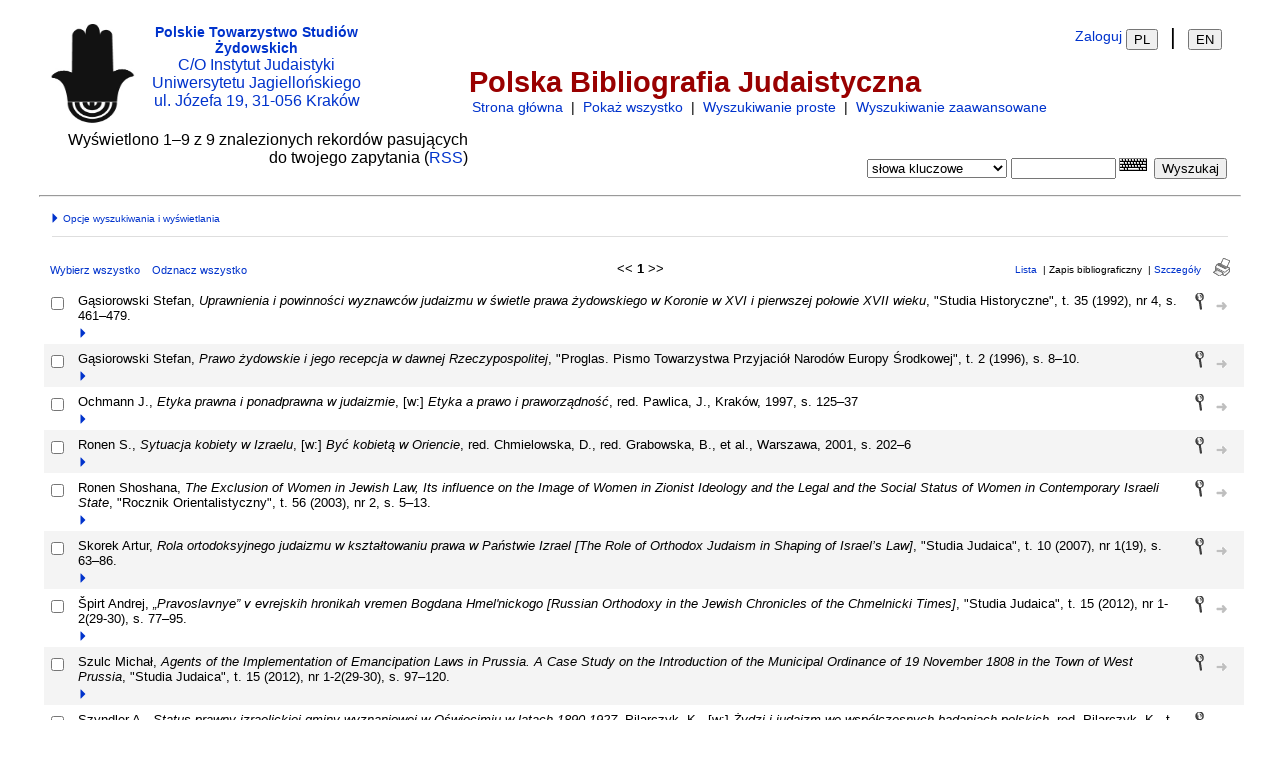

--- FILE ---
content_type: text/html; charset=UTF-8
request_url: http://bibliography.jewishstudies.pl/show.php?keywords=prawo
body_size: 11150
content:
<!DOCTYPE HTML PUBLIC "-//W3C//DTD HTML 4.01 Transitional//EN"
		"http://www.w3.org/TR/html4/loose.dtd">
<html>
<head profile="http://a9.com/-/spec/opensearch/1.1/">
	<link rel="icon" type="image/png" href="img/PTSZ_favicon.png">
	<title>Polska Bibliografia Judaistyczna -- Wyniki wyszukiwania</title>
	<meta name="date" content="21-Jan-26">
	<meta name="robots" content="index,follow">
	<meta name="description" lang="en" content="Wyniki z Polska Bibliografia Judaistyczna">
	<meta name="keywords" lang="en" content="science academic literature scientific references publication search citation web bibliography database mysql php refbase">
	<meta http-equiv="content-language" content="pl">
	<meta http-equiv="content-type" content="text/html; charset=UTF-8">
	<meta http-equiv="Content-Style-Type" content="text/css">
	<link rel="stylesheet" href="css/style_keyboard.css" type="text/css" title="CSS Definition">
	<link rel="stylesheet" href="css/bootstrap_custom.css">
	<link rel="stylesheet" href="css/bootstrap-multiselect.css" type="text/css">
	<link rel="stylesheet" href="css/style_edPopover.css">
	<link rel="alternate" type="application/rss+xml" href="http://bibliography.jewishstudies.pl/rss.php?where=keywords%20RLIKE%20%22prawo%22%20AND%20approved%20RLIKE%20%22yes%22" title="records where Wy&#347;wietl rekordy, dla kt&oacute;rych pole: s&#322;owa kluczowe zawiera 'prawo' i approved zawiera 'yes'">
	<link rel="unapi-server" type="application/xml" title="unAPI" href="http://bibliography.jewishstudies.pl/unapi.php">
	<link rel="search" type="application/opensearchdescription+xml" title="Polska Bibliografia Judaistyczna" href="http://bibliography.jewishstudies.pl/opensearch.php?operation=explain">
	<script language="JavaScript" type="text/javascript" src="javascript/jquery/jquery.min.js"></script>
	<script language="JavaScript" type="text/javascript" src="javascript/bootstrap/bootstrap.min.js"></script>
	<script language="JavaScript" type="text/javascript" src="javascript/edPopover.js"></script>
	<script language="JavaScript" type="text/javascript" src="javascript/bootstrap/bootstrap-multiselect.js"></script>
	<script language="JavaScript" type="text/javascript" src="javascript/typeahead/typeahead.bundle.min.js"></script>
	<script language="JavaScript" type="text/javascript" src="javascript/keyboard.js"></script>
	<script language="JavaScript" type="text/javascript" src="javascript/common.js"></script>	<link rel="stylesheet" href="css/style.css" type="text/css" title="CSS Definition">

</head>
<body>
<table class="pageheader" align="center" border="0" cellpadding="0" cellspacing="10" width="95%" summary="This holds the title logo and info">
<tr>
	<td valign="middle" width="35%">
		<a href="http://www.jewishstudies.pl/pl">
			<img style="float:left" src="img/PTSZ_logo.png" border="0" alt="PTS&#379; Home" title="Polskie Towarzystwo Studi&oacute;w &#379;ydowskich" width="85" height="100">
	<span style="float:left;vertical-align: top;width:60%;text-align:center;"><b style="font-size: 14px;">Polskie Towarzystwo Studi&oacute;w &#379;ydowskich</b><br/>C/O Instytut Judaistyki<br>Uniwersytetu Jagiello&#324;skiego<br>ul. J&oacute;zefa 19, 31-056 Krak&oacute;w</span>		</a>
	</td>
	<td colspan="2">
		<table width="100%">
			<tr>
				<td align="right" valign="top">
					<table id="loginInfo">
						<tr>
							<td id="loginStatus"></td><td id="loginName"></td><td id="loginLinks"><a href="user_login.php?referer=%2Fshow.php%3Fkeywords%3Dprawo" accesskey="9" title="zaloguj si&#281; do bazy [ctrl-9]">Zaloguj</a></td>
							<td class="small" valign="top" align="right">
						 		<div id="languageSelection" valign="top">
						 			<form action="" method="POST" name="langSelection">
										<input type="submit" name="submitLang" value="PL" title="Wybierz język">
										&nbsp;|&nbsp;
										<input type="submit" name="submitLang" value="EN" title="Select language">
									</form>
								</div>
							</td>
						</tr>
					</table>
				</td>
			</tr>
			<tr>
				<td align="left" colspan="2">
					<h2>Polska Bibliografia Judaistyczna</h2>
					<table class="smallup">
						<tr>
						<td><a href="index.php" accesskey="0" title="wr&oacute;&#263; na stron&#281; g&#322;&oacute;wn&#261; [ctrl-0]">Strona g&#322;&oacute;wna</a></td><td>&nbsp;|&nbsp;</td>
						<td><a href="show.php?records=all&amp;approved=yes" accesskey="1" title="poka&#380; wszystkie rekordy w bazie danych [ctrl-1]">Poka&#380; wszystko</a></td><td>&nbsp;|&nbsp;</td>
						<td><a href="simple_search.php" title="wyszukiwanie w g&#322;&oacute;wnych polach bazy danych">Wyszukiwanie proste</a></td><td>&nbsp;|&nbsp;</td>
						<td><a href="advanced_search.php" title="wyszukiwanie we wszystkich polach bazy danych">Wyszukiwanie zaawansowane</a></td>					
					</tr>
					</table>
				</td>
			</tr>
		</table>
	</td>
</tr>
<tr>
	<td colspan="2" align="right" class="smallup">Wy&#347;wietlono 1&#8211;9 z 9 znalezionych rekord&oacute;w pasuj&#261;cych do twojego zapytania (<a href="rss.php?where=keywords%20RLIKE%20%22prawo%22%20AND%20approved%20RLIKE%20%22yes%22" title="&#347;led&#378; nowo dodane rekordy pasuj&#261;ce do bie&#380;&#261;cego zapytania poprzez subskrypcj&#281; wiadomo&#347;ci RSS">RSS</a>)</td>
	<td align="right">
		<div id="queryrefs">
			<form action="search.php" method="POST" name="quickSearch" autocomplete="off">
				<fieldset>
					<legend>Szybkie wyszukiwanie:</legend>
					<input type="hidden" name="formType" value="quickSearch">
					<input type="hidden" name="originalDisplayType" value="Cite">
					<input type="hidden" name="sqlQuery" value="">
					<input type="hidden" name="showQuery" value="0">
					<input type="hidden" name="showLinks" value="1">
					<input type="hidden" name="showRows" value="15">
					<input type="hidden" name="client" value="">
					<input type="hidden" name="citeStyle" value="POL">
					<input type="hidden" name="citeOrder" value="">
					<div id="queryField">
						<label for="quickSearchSelector">Pole:</label>
						<select id="quickSearchSelector" name="quickSearchSelector" title="wybierz pole, kt&oacute;re chcesz przeszuka&#263;">
							<option value="main_fields">podstawowe kryteria</option>
							<option value="author">autor</option>
							<option value="title">tytu&#322;</option>
							<option value="publication">publikacja</option>
							<option value="keywords" selected>s&#322;owa kluczowe</option>
							<option value="abstract">streszczenie</option>						</select>
						<label for="quickSearchName">zawiera:</label>
						<input type="text" class="keyboardInput typeahead" id="quickSearchName" name="quickSearchName" size="11" accesskey="f" title="wpisz tutaj wyszukiwan&#261; fraz&#281; [ctrl-f]">
					</div>
					<div id="querySubmit">
						<input type="submit" value="Wyszukaj" title="przeszukaj baz&#281; danych">
					</div>
				</fieldset>
			</form>
		</div>
	</td>
</tr>
</table>
<hr class="pageheader" align="center" width="95%">
<div class="resultsheader">
<div class="showhide">
	<a id="toggleResultsOptions" class="togglemoredetails" data-toggle="collapse" href="#resultoptions" aria-controls="#resultoptions"  accesskey="," title="prze&#322;&#261;cz widok [ctrl-,]">
		<span id="resultsHeaderToggleimg" class="togglemoredetailsimg glyphicon glyphicon-triangle-right" hidden=true></span>
		Opcje wyszukiwania i wy&#347;wietlania	</a>
</div>
<div id="resultoptions" class="moreoptions collapse  aria-expanded=false">
	<div id="showgroup">
	</div>
	<div id="refineresults">
		<form action="search.php" method="POST" name="refineSearch">
			<fieldset>
				<legend>Szukaj w wynikach:</legend>
				<input type="hidden" name="formType" value="refineSearch">
				<input type="hidden" name="submit" value="Wyszukaj">
				<input type="hidden" name="originalDisplayType" value="Cite">
				<input type="hidden" name="sqlQuery" value="%28SELECT%20author%2C%20title%2C%20orig_title%2C%20type%2C%20year%2C%20publication_author%2C%20publication%2C%20publication_editor%2C%20abbrev_journal%2C%20volume_numeric%2C%20volume%2C%20issue%2C%20pages%2C%20keywords%2C%20abstract%2C%20thesis%2C%20editor%2C%20publisher%2C%20place%2C%20abbrev_series_title%2C%20series_title%2C%20series_editor%2C%20series_volume_numeric%2C%20series_issue%2C%20edition%2C%20language%2C%20summary_language%2C%20author_count%2C%20first_author%2C%20online_publication%2C%20online_citation%2C%20doi%2C%20created_date%2C%20created_time%2C%20modified_date%2C%20modified_time%2C%20notes%2C%20area%2C%20orig_record%2C%20serial%20FROM%20%28SELECT%20r.%60TYPE%60%20as%20%27type%27%2Cr.%60author%60%20as%20%27author%27%2Cr.%60address%60%20as%20%27address%27%2Cr.%60corporate_author%60%20as%20%27corporate_author%27%2Cr.%60first_author%60%20as%20%27first_author%27%2Cr.%60author_count%60%20as%20%27author_count%27%2Cr.%60title%60%20as%20%27title%27%2Cr.%60editor%60%20as%20%27editor%27%2Cr.%60orig_title%60%20as%20%27orig_title%27%2Cr.%60abbrev_journal%60%20as%20%27abbrev_journal%27%2Cr.%60pages%60%20as%20%27pages%27%2Cr.%60first_page%60%20as%20%27first_page%27%2Cr.%60keywords%60%20as%20%27keywords%27%2Cr.%60abstract%60%20as%20%27abstract%27%2Cr.%60language%60%20as%20%27language%27%2Cr.%60summary_language%60%20as%20%27summary_language%27%2Cr.%60area%60%20as%20%27area%27%2Cr.%60thesis%60%20as%20%27thesis%27%2Cr.%60expedition%60%20as%20%27expedition%27%2Cr.%60doi%60%20as%20%27doi%27%2Cr.%60url%60%20as%20%27url%27%2Cr.%60call_number%60%20as%20%27call_number%27%2Cr.%60location%60%20as%20%27location%27%2Cr.%60contribution_id%60%20as%20%27contribution_id%27%2Cr.%60online_publication%60%20as%20%27online_publication%27%2Cr.%60online_citation%60%20as%20%27online_citation%27%2Cr.%60FILE%60%20as%20%27file%27%2Cr.%60notes%60%20as%20%27notes%27%2Cr.%60orig_record%60%20as%20%27orig_record%27%2Cr.%60approved%60%20as%20%27approved%27%2Cr.%60created_date%60%20as%20%27created_date%27%2Cr.%60created_time%60%20as%20%27created_time%27%2Cr.%60created_by%60%20as%20%27created_by%27%2Cr.%60modified_date%60%20as%20%27modified_date%27%2Cr.%60modified_time%60%20as%20%27modified_time%27%2Cr.%60modified_by%60%20as%20%27modified_by%27%2Cr.%60version%60%20as%20%27version%27%2Cr.%60serial_parent%60%20as%20%27serial_parent%27%2Cr.%60serial%60%20as%20%27serial%27%2Crs.%60author%60%20as%20%27publication_author%27%2C%20NULL%20as%20%27publication%27%2Cr.%60year%60%20as%20%27year%27%2Cr.%60volume%60%20as%20%27volume%27%2Cr.%60volume_numeric%60%20as%20%27volume_numeric%27%2Cr.%60issue%60%20as%20%27issue%27%2Cr.%60edition%60%20as%20%27edition%27%2Crs.%60editor%60%20as%20%27publication_editor%27%2Cr.%60publisher%60%20as%20%27publisher%27%2Cr.%60place%60%20as%20%27place%27%2Cr.%60series_editor%60%20as%20%27series_editor%27%2Cr.%60series_title%60%20as%20%27series_title%27%2Cr.%60abbrev_series_title%60%20as%20%27abbrev_series_title%27%2Cr.%60series_volume%60%20as%20%27series_volume%27%2Cr.%60series_volume_numeric%60%20as%20%27series_volume_numeric%27%2Cr.%60series_issue%60%20as%20%27series_issue%27%2Cr.%60issn%60%20as%20%27issn%27%2Cr.%60isbn%60%20as%20%27isbn%27%2Cr.%60conference%60%20as%20%27conference%27%2Cr.%60medium%60%20as%20%27medium%27%20FROM%20%60refs%60%20r%2C%20%28SELECT%20NULL%20as%20%27author%27%2C%20NULL%20as%20%27editor%27%29%20rs%29%20refs%20WHERE%20serial_parent%20IS%20NULL%20AND%20keywords%20RLIKE%20%22prawo%22%20AND%20approved%20RLIKE%20%22yes%22%29%20UNION%20%28SELECT%20author%2C%20title%2C%20orig_title%2C%20type%2C%20year%2C%20publication_author%2C%20publication%2C%20publication_editor%2C%20abbrev_journal%2C%20volume_numeric%2C%20volume%2C%20issue%2C%20pages%2C%20keywords%2C%20abstract%2C%20thesis%2C%20editor%2C%20publisher%2C%20place%2C%20abbrev_series_title%2C%20series_title%2C%20series_editor%2C%20series_volume_numeric%2C%20series_issue%2C%20edition%2C%20language%2C%20summary_language%2C%20author_count%2C%20first_author%2C%20online_publication%2C%20online_citation%2C%20doi%2C%20created_date%2C%20created_time%2C%20modified_date%2C%20modified_time%2C%20notes%2C%20area%2C%20orig_record%2C%20serial%20FROM%20%28SELECT%20r.%60TYPE%60%20as%20%27type%27%2Cr.%60author%60%20as%20%27author%27%2Cr.%60address%60%20as%20%27address%27%2Cr.%60corporate_author%60%20as%20%27corporate_author%27%2Cr.%60first_author%60%20as%20%27first_author%27%2Cr.%60author_count%60%20as%20%27author_count%27%2Cr.%60title%60%20as%20%27title%27%2Cr.%60editor%60%20as%20%27editor%27%2Cr.%60orig_title%60%20as%20%27orig_title%27%2Cr.%60abbrev_journal%60%20as%20%27abbrev_journal%27%2Cr.%60pages%60%20as%20%27pages%27%2Cr.%60first_page%60%20as%20%27first_page%27%2Cr.%60keywords%60%20as%20%27keywords%27%2Cr.%60abstract%60%20as%20%27abstract%27%2Cr.%60language%60%20as%20%27language%27%2Cr.%60summary_language%60%20as%20%27summary_language%27%2Cr.%60area%60%20as%20%27area%27%2Cr.%60thesis%60%20as%20%27thesis%27%2Cr.%60expedition%60%20as%20%27expedition%27%2Cr.%60doi%60%20as%20%27doi%27%2Cr.%60url%60%20as%20%27url%27%2Cr.%60call_number%60%20as%20%27call_number%27%2Cr.%60location%60%20as%20%27location%27%2Cr.%60contribution_id%60%20as%20%27contribution_id%27%2Cr.%60online_publication%60%20as%20%27online_publication%27%2Cr.%60online_citation%60%20as%20%27online_citation%27%2Cr.%60FILE%60%20as%20%27file%27%2Cr.%60notes%60%20as%20%27notes%27%2Cr.%60orig_record%60%20as%20%27orig_record%27%2Cr.%60approved%60%20as%20%27approved%27%2Cr.%60created_date%60%20as%20%27created_date%27%2Cr.%60created_time%60%20as%20%27created_time%27%2Cr.%60created_by%60%20as%20%27created_by%27%2Cr.%60modified_date%60%20as%20%27modified_date%27%2Cr.%60modified_time%60%20as%20%27modified_time%27%2Cr.%60modified_by%60%20as%20%27modified_by%27%2Cr.%60version%60%20as%20%27version%27%2Cr.%60serial_parent%60%20as%20%27serial_parent%27%2Cr.%60serial%60%20as%20%27serial%27%2Crs.%60author%60%20as%20%27publication_author%27%2C%20rs.%60title%60%20as%20%27publication%27%2Crs.%60year%60%20as%20%27year%27%2Crs.%60volume%60%20as%20%27volume%27%2Crs.%60volume_numeric%60%20as%20%27volume_numeric%27%2Crs.%60issue%60%20as%20%27issue%27%2Crs.%60edition%60%20as%20%27edition%27%2Crs.%60editor%60%20as%20%27publication_editor%27%2Crs.%60publisher%60%20as%20%27publisher%27%2Crs.%60place%60%20as%20%27place%27%2Crs.%60series_editor%60%20as%20%27series_editor%27%2Crs.%60series_title%60%20as%20%27series_title%27%2Crs.%60abbrev_series_title%60%20as%20%27abbrev_series_title%27%2Crs.%60series_volume%60%20as%20%27series_volume%27%2Crs.%60series_volume_numeric%60%20as%20%27series_volume_numeric%27%2Crs.%60series_issue%60%20as%20%27series_issue%27%2Crs.%60issn%60%20as%20%27issn%27%2Crs.%60isbn%60%20as%20%27isbn%27%2Crs.%60conference%60%20as%20%27conference%27%2Crs.%60medium%60%20as%20%27medium%27%20FROM%20%60refs%60%20r%20LEFT%20JOIN%20%60refs%60%20rs%20ON%20r.%60serial_parent%60%20%3D%20rs.%60serial%60%29%20refs%20WHERE%20serial_parent%20IS%20NOT%20NULL%20AND%20keywords%20RLIKE%20%22prawo%22%20AND%20approved%20RLIKE%20%22yes%22%29%20ORDER%20BY%20first_author%2C%20author_count%2C%20author%2C%20year%2C%20title">
				<input type="hidden" name="showQuery" value="0">
				<input type="hidden" name="showLinks" value="1">
				<input type="hidden" name="showRows" value="15">
				<input type="hidden" name="client" value="">
				<input type="hidden" name="citeStyle" value="POL">
				<input type="hidden" name="citeOrder" value="">
				<div id="refineField">
					<label for="refineSearchSelector">Pole:</label>
					<select id="refineSearchSelector" name="refineSearchSelector" title="wybierz pole, kt&oacute;re chcesz przeszuka&#263;">
						<option value="author">autor</option>
						<option value="title">tytu&#322;</option>
						<option value="year">rok</option>
						<option value="keywords">s&#322;owa kluczowe</option>
						<option value="abstract">streszczenie</option>
						<option value="type">rodzaj</option>
						<option value="publication">publikacja</option>
						<option value="abbrev_journal">skr&oacute;t nazwy czasopisma</option>
						<option value="volume_numeric">numer tomu</option>
						<option value="volume">tytu&#322; tomu</option>
						<option value="issue">zeszyt</option>
						<option value="pages">strony</option>
						<option value="thesis">praca na stopie&#324; naukowy</option>
						<option value="publisher">wydawca</option>
						<option value="place">miejsce</option>
						<option value="editor">redaktor(zy)</option>
						<option value="series_title">tytu&#322; serii</option>
						<option value="language">j&#281;zyk</option>
						<option value="area">obszar</option>
						<option value="notes">notatki</option>
						<option value="call_number">sygnatura</option>
						<option value="serial">ID rekordu</option>
					</select>
					<label for="refineSearchName">zawiera:</label>
					<input type="text" id="refineSearchName" class=" typeahead" name="refineSearchName" size="11" title="wpisz tutaj wyszukiwan&#261; fraz&#281;">
				</div>
				<div id="refineOpt">
					<input type="checkbox" id="refineSearchExclude" name="refineSearchExclude" value="1" title="zaznacz, &#380;eby wykluczy&#263; wszystkie rekordy wy&#347;wietlone w bie&#380;&#261;cych wynikach wyszukiwania, kt&oacute;re pasuj&#261; do powy&#380;szych kryteri&oacute;w wyszukiwania">
					<label for="refineSearchExclude">Wyklucz pasuj&#261;ce</label>
				</div>
				<div id="refineSubmit">
					<input type="submit" name="submit" value="Wyszukaj" title="wyszukaj w znalezionych rekordach">
				</div>
			</fieldset>
		</form>
	</div>
	<div id="displayopt">
		<form action="search.php" method="POST" name="displayOptions">
			<fieldset>
				<legend>Opcje wy&#347;wietlania::</legend>
				<input type="hidden" name="formType" value="displayOptions">
				<input type="hidden" name="submit" value="Poka&#380;">
				<input type="hidden" name="originalDisplayType" value="Cite">
				<input type="hidden" name="sqlQuery" value="%28SELECT%20author%2C%20title%2C%20orig_title%2C%20type%2C%20year%2C%20publication_author%2C%20publication%2C%20publication_editor%2C%20abbrev_journal%2C%20volume_numeric%2C%20volume%2C%20issue%2C%20pages%2C%20keywords%2C%20abstract%2C%20thesis%2C%20editor%2C%20publisher%2C%20place%2C%20abbrev_series_title%2C%20series_title%2C%20series_editor%2C%20series_volume_numeric%2C%20series_issue%2C%20edition%2C%20language%2C%20summary_language%2C%20author_count%2C%20first_author%2C%20online_publication%2C%20online_citation%2C%20doi%2C%20created_date%2C%20created_time%2C%20modified_date%2C%20modified_time%2C%20notes%2C%20area%2C%20orig_record%2C%20serial%20FROM%20%28SELECT%20r.%60TYPE%60%20as%20%27type%27%2Cr.%60author%60%20as%20%27author%27%2Cr.%60address%60%20as%20%27address%27%2Cr.%60corporate_author%60%20as%20%27corporate_author%27%2Cr.%60first_author%60%20as%20%27first_author%27%2Cr.%60author_count%60%20as%20%27author_count%27%2Cr.%60title%60%20as%20%27title%27%2Cr.%60editor%60%20as%20%27editor%27%2Cr.%60orig_title%60%20as%20%27orig_title%27%2Cr.%60abbrev_journal%60%20as%20%27abbrev_journal%27%2Cr.%60pages%60%20as%20%27pages%27%2Cr.%60first_page%60%20as%20%27first_page%27%2Cr.%60keywords%60%20as%20%27keywords%27%2Cr.%60abstract%60%20as%20%27abstract%27%2Cr.%60language%60%20as%20%27language%27%2Cr.%60summary_language%60%20as%20%27summary_language%27%2Cr.%60area%60%20as%20%27area%27%2Cr.%60thesis%60%20as%20%27thesis%27%2Cr.%60expedition%60%20as%20%27expedition%27%2Cr.%60doi%60%20as%20%27doi%27%2Cr.%60url%60%20as%20%27url%27%2Cr.%60call_number%60%20as%20%27call_number%27%2Cr.%60location%60%20as%20%27location%27%2Cr.%60contribution_id%60%20as%20%27contribution_id%27%2Cr.%60online_publication%60%20as%20%27online_publication%27%2Cr.%60online_citation%60%20as%20%27online_citation%27%2Cr.%60FILE%60%20as%20%27file%27%2Cr.%60notes%60%20as%20%27notes%27%2Cr.%60orig_record%60%20as%20%27orig_record%27%2Cr.%60approved%60%20as%20%27approved%27%2Cr.%60created_date%60%20as%20%27created_date%27%2Cr.%60created_time%60%20as%20%27created_time%27%2Cr.%60created_by%60%20as%20%27created_by%27%2Cr.%60modified_date%60%20as%20%27modified_date%27%2Cr.%60modified_time%60%20as%20%27modified_time%27%2Cr.%60modified_by%60%20as%20%27modified_by%27%2Cr.%60version%60%20as%20%27version%27%2Cr.%60serial_parent%60%20as%20%27serial_parent%27%2Cr.%60serial%60%20as%20%27serial%27%2Crs.%60author%60%20as%20%27publication_author%27%2C%20NULL%20as%20%27publication%27%2Cr.%60year%60%20as%20%27year%27%2Cr.%60volume%60%20as%20%27volume%27%2Cr.%60volume_numeric%60%20as%20%27volume_numeric%27%2Cr.%60issue%60%20as%20%27issue%27%2Cr.%60edition%60%20as%20%27edition%27%2Crs.%60editor%60%20as%20%27publication_editor%27%2Cr.%60publisher%60%20as%20%27publisher%27%2Cr.%60place%60%20as%20%27place%27%2Cr.%60series_editor%60%20as%20%27series_editor%27%2Cr.%60series_title%60%20as%20%27series_title%27%2Cr.%60abbrev_series_title%60%20as%20%27abbrev_series_title%27%2Cr.%60series_volume%60%20as%20%27series_volume%27%2Cr.%60series_volume_numeric%60%20as%20%27series_volume_numeric%27%2Cr.%60series_issue%60%20as%20%27series_issue%27%2Cr.%60issn%60%20as%20%27issn%27%2Cr.%60isbn%60%20as%20%27isbn%27%2Cr.%60conference%60%20as%20%27conference%27%2Cr.%60medium%60%20as%20%27medium%27%20FROM%20%60refs%60%20r%2C%20%28SELECT%20NULL%20as%20%27author%27%2C%20NULL%20as%20%27editor%27%29%20rs%29%20refs%20WHERE%20serial_parent%20IS%20NULL%20AND%20keywords%20RLIKE%20%22prawo%22%20AND%20approved%20RLIKE%20%22yes%22%29%20UNION%20%28SELECT%20author%2C%20title%2C%20orig_title%2C%20type%2C%20year%2C%20publication_author%2C%20publication%2C%20publication_editor%2C%20abbrev_journal%2C%20volume_numeric%2C%20volume%2C%20issue%2C%20pages%2C%20keywords%2C%20abstract%2C%20thesis%2C%20editor%2C%20publisher%2C%20place%2C%20abbrev_series_title%2C%20series_title%2C%20series_editor%2C%20series_volume_numeric%2C%20series_issue%2C%20edition%2C%20language%2C%20summary_language%2C%20author_count%2C%20first_author%2C%20online_publication%2C%20online_citation%2C%20doi%2C%20created_date%2C%20created_time%2C%20modified_date%2C%20modified_time%2C%20notes%2C%20area%2C%20orig_record%2C%20serial%20FROM%20%28SELECT%20r.%60TYPE%60%20as%20%27type%27%2Cr.%60author%60%20as%20%27author%27%2Cr.%60address%60%20as%20%27address%27%2Cr.%60corporate_author%60%20as%20%27corporate_author%27%2Cr.%60first_author%60%20as%20%27first_author%27%2Cr.%60author_count%60%20as%20%27author_count%27%2Cr.%60title%60%20as%20%27title%27%2Cr.%60editor%60%20as%20%27editor%27%2Cr.%60orig_title%60%20as%20%27orig_title%27%2Cr.%60abbrev_journal%60%20as%20%27abbrev_journal%27%2Cr.%60pages%60%20as%20%27pages%27%2Cr.%60first_page%60%20as%20%27first_page%27%2Cr.%60keywords%60%20as%20%27keywords%27%2Cr.%60abstract%60%20as%20%27abstract%27%2Cr.%60language%60%20as%20%27language%27%2Cr.%60summary_language%60%20as%20%27summary_language%27%2Cr.%60area%60%20as%20%27area%27%2Cr.%60thesis%60%20as%20%27thesis%27%2Cr.%60expedition%60%20as%20%27expedition%27%2Cr.%60doi%60%20as%20%27doi%27%2Cr.%60url%60%20as%20%27url%27%2Cr.%60call_number%60%20as%20%27call_number%27%2Cr.%60location%60%20as%20%27location%27%2Cr.%60contribution_id%60%20as%20%27contribution_id%27%2Cr.%60online_publication%60%20as%20%27online_publication%27%2Cr.%60online_citation%60%20as%20%27online_citation%27%2Cr.%60FILE%60%20as%20%27file%27%2Cr.%60notes%60%20as%20%27notes%27%2Cr.%60orig_record%60%20as%20%27orig_record%27%2Cr.%60approved%60%20as%20%27approved%27%2Cr.%60created_date%60%20as%20%27created_date%27%2Cr.%60created_time%60%20as%20%27created_time%27%2Cr.%60created_by%60%20as%20%27created_by%27%2Cr.%60modified_date%60%20as%20%27modified_date%27%2Cr.%60modified_time%60%20as%20%27modified_time%27%2Cr.%60modified_by%60%20as%20%27modified_by%27%2Cr.%60version%60%20as%20%27version%27%2Cr.%60serial_parent%60%20as%20%27serial_parent%27%2Cr.%60serial%60%20as%20%27serial%27%2Crs.%60author%60%20as%20%27publication_author%27%2C%20rs.%60title%60%20as%20%27publication%27%2Crs.%60year%60%20as%20%27year%27%2Crs.%60volume%60%20as%20%27volume%27%2Crs.%60volume_numeric%60%20as%20%27volume_numeric%27%2Crs.%60issue%60%20as%20%27issue%27%2Crs.%60edition%60%20as%20%27edition%27%2Crs.%60editor%60%20as%20%27publication_editor%27%2Crs.%60publisher%60%20as%20%27publisher%27%2Crs.%60place%60%20as%20%27place%27%2Crs.%60series_editor%60%20as%20%27series_editor%27%2Crs.%60series_title%60%20as%20%27series_title%27%2Crs.%60abbrev_series_title%60%20as%20%27abbrev_series_title%27%2Crs.%60series_volume%60%20as%20%27series_volume%27%2Crs.%60series_volume_numeric%60%20as%20%27series_volume_numeric%27%2Crs.%60series_issue%60%20as%20%27series_issue%27%2Crs.%60issn%60%20as%20%27issn%27%2Crs.%60isbn%60%20as%20%27isbn%27%2Crs.%60conference%60%20as%20%27conference%27%2Crs.%60medium%60%20as%20%27medium%27%20FROM%20%60refs%60%20r%20LEFT%20JOIN%20%60refs%60%20rs%20ON%20r.%60serial_parent%60%20%3D%20rs.%60serial%60%29%20refs%20WHERE%20serial_parent%20IS%20NOT%20NULL%20AND%20keywords%20RLIKE%20%22prawo%22%20AND%20approved%20RLIKE%20%22yes%22%29%20ORDER%20BY%20first_author%2C%20author_count%2C%20author%2C%20year%2C%20title">
				<input type="hidden" name="showQuery" value="0">
				<input type="hidden" name="showLinks" value="1">
				<input type="hidden" name="rowOffset" value="0">
				<input type="hidden" name="showRows" value="15">
				<input type="hidden" name="client" value="">
				<input type="hidden" name="citeStyle" value="POL">
				<input type="hidden" name="citeOrder" value="">
				<input type="hidden" name="headerMsg" value="">
				<div id="optMain">
					<div id="optCiteStyle">
						<label for="citeStyle">Styl:</label>
						<select id="citeStyle" name="citeStyle" title="Wybierz preferowany rodzaj zapisu bibliograficznego">
							<option value="POL" selected>POL</option>
							<option value="APA">APA</option>
							<option value="AMA">AMA</option>
							<option value="MLA">MLA</option>
							<option value="Chicago">Chicago</option>
							<option value="Harvard 1">Harvard 1</option>
							<option value="Harvard 2">Harvard 2</option>
							<option value="Harvard 3">Harvard 3</option>
							<option value="Vancouver">Vancouver</option>
							<option value="Deep Sea Res">Deep Sea Res</option>
							<option value="J Glaciol">J Glaciol</option>
							<option value="Mar Biol">Mar Biol</option>
							<option value="Text Citation">Text Citation</option>
						</select>
					</div>
					<div id="optSubmit">
						<input type="submit" name="submit" value="Poka&#380;" title="wy&#347;wietl znalezione rekordy u&#380;ywaj&#261;c wybranego stylu i sortowania">
					</div>
				</div>
				<div id="optOther">
					<div id="optCiteOrder">
						<label for="citeOrder">Sortuj wed&#322;ug:</label>
						<select id="citeOrder" name="citeOrder" title="wybierz preferowany porz&#261;dek sortowania dla zapis&oacute;w bibliograficznych">
							<option value="" selected>(w&#322;asne)</option>
							<option value="author">autor</option>
							<option value="year">rok</option>
							<option value="type">rodzaj</option>
							<option value="type-year">rodzaj, rok</option>
							<option value="creation-date">data utworzenia</option>
						</select>
					</div>
					<div id="optRecsPerPage">
						<input type="text" id="showRows" name="showRows" value="15" size="4" accesskey="r" title="okre&#347;l, ile rekord&oacute;w ma si&#281; wy&#347;wietla&#263; na stronie [ctrl-r]">
						<label for="showRows">na stronie</label>
					</div>
				</div>
			</fieldset>
		</form>
	</div>
</div>
</div>
<hr class="resultsheader" align="center" width="93%">
<table class="resultnav" align="center" border="0" cellpadding="0" cellspacing="10" width="95%" summary="This table holds browse links that link to the results pages of your query">
<tr>
	<td class="small" align="left" valign="bottom" width="225">
		<a href="JavaScript:checkall(true,'marked%5B%5D')" title="zaznacz wszystkie rekordy na tej stronie">Wybierz wszystko</a>&nbsp;&nbsp;&nbsp;
		<a href="JavaScript:checkall(false,'marked%5B%5D')" title="odznacz wszystkie rekordy na tej stronie">Odznacz wszystko</a>
	</td>
	<td class="pagenav" align="center" valign="bottom">
		&lt;&lt; 
		<b>1</b> 
		&gt;&gt;
	</td>
	<td class="viewnav" align="right" valign="bottom" width="225">
		<div class="resultviews">
			<div class="leftview"><a href="show.php?submit=List&amp;where=keywords%20RLIKE%20%22prawo%22%20AND%20approved%20RLIKE%20%22yes%22&amp;citeStyle=POL&amp;citeOrder=&amp;orderBy=author%2C%20year%20DESC%2C%20publication&amp;headerMsg=&amp;showQuery=0&amp;showLinks=1&amp;showRows=15&amp;rowOffset=0&amp;client=&amp;viewType=" accesskey="3" title="wy&#347;wietl wszystkie znalezione rekordy jako list&#281; [ctrl-3]">Lista</a></div>
			&nbsp;|&nbsp;<div class="activeview"><div class="middleview">Zapis bibliograficzny</div></div>
			&nbsp;|&nbsp;<div class="rightview"><a href="show.php?submit=Display&amp;where=keywords%20RLIKE%20%22prawo%22%20AND%20approved%20RLIKE%20%22yes%22&amp;citeStyle=POL&amp;citeOrder=&amp;orderBy=author%2C%20year%20DESC%2C%20publication&amp;headerMsg=&amp;showQuery=0&amp;showLinks=1&amp;showRows=15&amp;rowOffset=0&amp;client=&amp;viewType=" accesskey="5" title="poka&#380; szczeg&oacute;&#322;y wszystkich znalezionych rekord&oacute;w [ctrl-5]">Szczeg&oacute;&#322;y</a></div>
		</div>
		&nbsp;&nbsp;&nbsp;<a class="toggleprint" href="show.php?submit=Cite&amp;where=keywords%20RLIKE%20%22prawo%22%20AND%20approved%20RLIKE%20%22yes%22&amp;citeStyle=POL&amp;citeOrder=&amp;orderBy=author%2C%20year%20DESC%2C%20publication&amp;headerMsg=&amp;showQuery=0&amp;showLinks=0&amp;formType=sqlSearch&amp;showRows=15&amp;rowOffset=0&amp;viewType=Print" accesskey="6"><img src="img/print.gif" alt="print" title="poka&#380; widok do druku [ctrl-6]" width="17" height="18" hspace="0" border="0"></a>
	</td>
</tr>
</table>
<form action="search.php" method="POST" name="queryResults">
<input type="hidden" name="formType" value="queryResults">
<input type="hidden" name="submit" value="Cite">
<input type="hidden" name="originalDisplayType" value="Cite">
<input type="hidden" name="orderBy" value="author%2C%20year%20DESC%2C%20publication">
<input type="hidden" name="showQuery" value="0">
<input type="hidden" name="showLinks" value="1">
<input type="hidden" name="showRows" value="15">
<input type="hidden" name="rowOffset" value="0">
<input type="hidden" name="sqlQuery" value="%28SELECT%20author%2C%20title%2C%20orig_title%2C%20type%2C%20year%2C%20publication_author%2C%20publication%2C%20publication_editor%2C%20abbrev_journal%2C%20volume_numeric%2C%20volume%2C%20issue%2C%20pages%2C%20keywords%2C%20abstract%2C%20thesis%2C%20editor%2C%20publisher%2C%20place%2C%20abbrev_series_title%2C%20series_title%2C%20series_editor%2C%20series_volume_numeric%2C%20series_issue%2C%20edition%2C%20language%2C%20summary_language%2C%20author_count%2C%20first_author%2C%20online_publication%2C%20online_citation%2C%20doi%2C%20created_date%2C%20created_time%2C%20modified_date%2C%20modified_time%2C%20notes%2C%20area%2C%20orig_record%2C%20serial%20FROM%20%28SELECT%20r.%60TYPE%60%20as%20%27type%27%2Cr.%60author%60%20as%20%27author%27%2Cr.%60address%60%20as%20%27address%27%2Cr.%60corporate_author%60%20as%20%27corporate_author%27%2Cr.%60first_author%60%20as%20%27first_author%27%2Cr.%60author_count%60%20as%20%27author_count%27%2Cr.%60title%60%20as%20%27title%27%2Cr.%60editor%60%20as%20%27editor%27%2Cr.%60orig_title%60%20as%20%27orig_title%27%2Cr.%60abbrev_journal%60%20as%20%27abbrev_journal%27%2Cr.%60pages%60%20as%20%27pages%27%2Cr.%60first_page%60%20as%20%27first_page%27%2Cr.%60keywords%60%20as%20%27keywords%27%2Cr.%60abstract%60%20as%20%27abstract%27%2Cr.%60language%60%20as%20%27language%27%2Cr.%60summary_language%60%20as%20%27summary_language%27%2Cr.%60area%60%20as%20%27area%27%2Cr.%60thesis%60%20as%20%27thesis%27%2Cr.%60expedition%60%20as%20%27expedition%27%2Cr.%60doi%60%20as%20%27doi%27%2Cr.%60url%60%20as%20%27url%27%2Cr.%60call_number%60%20as%20%27call_number%27%2Cr.%60location%60%20as%20%27location%27%2Cr.%60contribution_id%60%20as%20%27contribution_id%27%2Cr.%60online_publication%60%20as%20%27online_publication%27%2Cr.%60online_citation%60%20as%20%27online_citation%27%2Cr.%60FILE%60%20as%20%27file%27%2Cr.%60notes%60%20as%20%27notes%27%2Cr.%60orig_record%60%20as%20%27orig_record%27%2Cr.%60approved%60%20as%20%27approved%27%2Cr.%60created_date%60%20as%20%27created_date%27%2Cr.%60created_time%60%20as%20%27created_time%27%2Cr.%60created_by%60%20as%20%27created_by%27%2Cr.%60modified_date%60%20as%20%27modified_date%27%2Cr.%60modified_time%60%20as%20%27modified_time%27%2Cr.%60modified_by%60%20as%20%27modified_by%27%2Cr.%60version%60%20as%20%27version%27%2Cr.%60serial_parent%60%20as%20%27serial_parent%27%2Cr.%60serial%60%20as%20%27serial%27%2Crs.%60author%60%20as%20%27publication_author%27%2C%20NULL%20as%20%27publication%27%2Cr.%60year%60%20as%20%27year%27%2Cr.%60volume%60%20as%20%27volume%27%2Cr.%60volume_numeric%60%20as%20%27volume_numeric%27%2Cr.%60issue%60%20as%20%27issue%27%2Cr.%60edition%60%20as%20%27edition%27%2Crs.%60editor%60%20as%20%27publication_editor%27%2Cr.%60publisher%60%20as%20%27publisher%27%2Cr.%60place%60%20as%20%27place%27%2Cr.%60series_editor%60%20as%20%27series_editor%27%2Cr.%60series_title%60%20as%20%27series_title%27%2Cr.%60abbrev_series_title%60%20as%20%27abbrev_series_title%27%2Cr.%60series_volume%60%20as%20%27series_volume%27%2Cr.%60series_volume_numeric%60%20as%20%27series_volume_numeric%27%2Cr.%60series_issue%60%20as%20%27series_issue%27%2Cr.%60issn%60%20as%20%27issn%27%2Cr.%60isbn%60%20as%20%27isbn%27%2Cr.%60conference%60%20as%20%27conference%27%2Cr.%60medium%60%20as%20%27medium%27%20FROM%20%60refs%60%20r%2C%20%28SELECT%20NULL%20as%20%27author%27%2C%20NULL%20as%20%27editor%27%29%20rs%29%20refs%20WHERE%20serial_parent%20IS%20NULL%20AND%20keywords%20RLIKE%20%22prawo%22%20AND%20approved%20RLIKE%20%22yes%22%29%20UNION%20%28SELECT%20author%2C%20title%2C%20orig_title%2C%20type%2C%20year%2C%20publication_author%2C%20publication%2C%20publication_editor%2C%20abbrev_journal%2C%20volume_numeric%2C%20volume%2C%20issue%2C%20pages%2C%20keywords%2C%20abstract%2C%20thesis%2C%20editor%2C%20publisher%2C%20place%2C%20abbrev_series_title%2C%20series_title%2C%20series_editor%2C%20series_volume_numeric%2C%20series_issue%2C%20edition%2C%20language%2C%20summary_language%2C%20author_count%2C%20first_author%2C%20online_publication%2C%20online_citation%2C%20doi%2C%20created_date%2C%20created_time%2C%20modified_date%2C%20modified_time%2C%20notes%2C%20area%2C%20orig_record%2C%20serial%20FROM%20%28SELECT%20r.%60TYPE%60%20as%20%27type%27%2Cr.%60author%60%20as%20%27author%27%2Cr.%60address%60%20as%20%27address%27%2Cr.%60corporate_author%60%20as%20%27corporate_author%27%2Cr.%60first_author%60%20as%20%27first_author%27%2Cr.%60author_count%60%20as%20%27author_count%27%2Cr.%60title%60%20as%20%27title%27%2Cr.%60editor%60%20as%20%27editor%27%2Cr.%60orig_title%60%20as%20%27orig_title%27%2Cr.%60abbrev_journal%60%20as%20%27abbrev_journal%27%2Cr.%60pages%60%20as%20%27pages%27%2Cr.%60first_page%60%20as%20%27first_page%27%2Cr.%60keywords%60%20as%20%27keywords%27%2Cr.%60abstract%60%20as%20%27abstract%27%2Cr.%60language%60%20as%20%27language%27%2Cr.%60summary_language%60%20as%20%27summary_language%27%2Cr.%60area%60%20as%20%27area%27%2Cr.%60thesis%60%20as%20%27thesis%27%2Cr.%60expedition%60%20as%20%27expedition%27%2Cr.%60doi%60%20as%20%27doi%27%2Cr.%60url%60%20as%20%27url%27%2Cr.%60call_number%60%20as%20%27call_number%27%2Cr.%60location%60%20as%20%27location%27%2Cr.%60contribution_id%60%20as%20%27contribution_id%27%2Cr.%60online_publication%60%20as%20%27online_publication%27%2Cr.%60online_citation%60%20as%20%27online_citation%27%2Cr.%60FILE%60%20as%20%27file%27%2Cr.%60notes%60%20as%20%27notes%27%2Cr.%60orig_record%60%20as%20%27orig_record%27%2Cr.%60approved%60%20as%20%27approved%27%2Cr.%60created_date%60%20as%20%27created_date%27%2Cr.%60created_time%60%20as%20%27created_time%27%2Cr.%60created_by%60%20as%20%27created_by%27%2Cr.%60modified_date%60%20as%20%27modified_date%27%2Cr.%60modified_time%60%20as%20%27modified_time%27%2Cr.%60modified_by%60%20as%20%27modified_by%27%2Cr.%60version%60%20as%20%27version%27%2Cr.%60serial_parent%60%20as%20%27serial_parent%27%2Cr.%60serial%60%20as%20%27serial%27%2Crs.%60author%60%20as%20%27publication_author%27%2C%20rs.%60title%60%20as%20%27publication%27%2Crs.%60year%60%20as%20%27year%27%2Crs.%60volume%60%20as%20%27volume%27%2Crs.%60volume_numeric%60%20as%20%27volume_numeric%27%2Crs.%60issue%60%20as%20%27issue%27%2Crs.%60edition%60%20as%20%27edition%27%2Crs.%60editor%60%20as%20%27publication_editor%27%2Crs.%60publisher%60%20as%20%27publisher%27%2Crs.%60place%60%20as%20%27place%27%2Crs.%60series_editor%60%20as%20%27series_editor%27%2Crs.%60series_title%60%20as%20%27series_title%27%2Crs.%60abbrev_series_title%60%20as%20%27abbrev_series_title%27%2Crs.%60series_volume%60%20as%20%27series_volume%27%2Crs.%60series_volume_numeric%60%20as%20%27series_volume_numeric%27%2Crs.%60series_issue%60%20as%20%27series_issue%27%2Crs.%60issn%60%20as%20%27issn%27%2Crs.%60isbn%60%20as%20%27isbn%27%2Crs.%60conference%60%20as%20%27conference%27%2Crs.%60medium%60%20as%20%27medium%27%20FROM%20%60refs%60%20r%20LEFT%20JOIN%20%60refs%60%20rs%20ON%20r.%60serial_parent%60%20%3D%20rs.%60serial%60%29%20refs%20WHERE%20serial_parent%20IS%20NOT%20NULL%20AND%20keywords%20RLIKE%20%22prawo%22%20AND%20approved%20RLIKE%20%22yes%22%29%20ORDER%20BY%20first_author%2C%20author_count%2C%20author%2C%20year%2C%20title">
<table id="citations" class="results" align="center" border="0" cellpadding="7" cellspacing="0" width="95%" summary="This table holds the database results for your query">
<tr class="even">
	<td align="center" valign="top" width="10">
		<input type="checkbox" onclick="updateAllRecs();" name="marked[]" value="421" title="wybierz ten rekord">
		<div class="unapi"><abbr class="unapi-id" title="http://bibliography.jewishstudies.pl/show.php?record=421"></abbr></div>
	</td>
	<td id="ref421" class="citation" valign="top">
		G&#261;siorowski Stefan, <i>Uprawnienia i powinno&#347;ci wyznawc&oacute;w judaizmu w &#347;wietle prawa &#380;ydowskiego w Koronie w XVI i pierwszej po&#322;owie XVII wieku</i>, "Studia Historyczne", t. 35 (1992), nr 4, s. 461&#8211;479.
		<div class="showhide">
			<a id="togglemoreinfo421" class="togglemoreinfo collapsed" data-toggle="collapse" href="#moreinfo421" aria-expanded="false" aria-controls="#moreinfo421" title="prze&#322;&#261;cz widok"><span id="moreinfoToggleimg421" class="togglemoreinfoimg glyphicon glyphicon-triangle-right" hidden=true></span></a>
		</div>
		<div id="moreinfo421" class="moreinfo collapse">
			<div class="keywords"><strong>S&#322;owa kluczowe:</strong> <span class="itemlinks"><a href="show.php?keywords=Korona" title="przeszukaj pole S&#322;owa kluczowe dla frazy: Korona">Korona</a>; <a href="show.php?keywords=I%20Rzeczpospolita" title="przeszukaj pole S&#322;owa kluczowe dla frazy: I Rzeczpospolita">I Rzeczpospolita</a>; <a href="show.php?keywords=miasto" title="przeszukaj pole S&#322;owa kluczowe dla frazy: miasto">miasto</a>; <a href="show.php?keywords=gmina" title="przeszukaj pole S&#322;owa kluczowe dla frazy: gmina">gmina</a>; <a href="show.php?keywords=prawo" title="przeszukaj pole S&#322;owa kluczowe dla frazy: prawo">prawo</a>; <a href="show.php?keywords=przywileje" title="przeszukaj pole S&#322;owa kluczowe dla frazy: przywileje">przywileje</a></span></div>
			<div class="reflinks">
				<div class="permalink"><a href="http://bibliography.jewishstudies.pl/show.php?record=421" title="skopjuj ten adres aby u&#380;y&#263; go jako bezpo&#347;redni link do tego rekordu">Bezpo&#347;redni link</a></div>
				<div class="citelinks">&nbsp;|&nbsp;Zapisz zapis bibliograficzny:
					&nbsp;<a href="show.php?record=421&amp;submit=Cite&amp;citeType=RTF" title="zwr&oacute;&#263; rekord jako zapis bibliograficzny w formacie RTF">RTF</a>
					&nbsp;<a href="show.php?record=421&amp;submit=Cite&amp;citeType=PDF" title="zwr&oacute;&#263; rekord jako zapis bibliograficzny w formacie PDF">PDF</a>
					&nbsp;<a href="show.php?record=421&amp;submit=Cite&amp;citeType=LaTeX" title="zwr&oacute;&#263; rekord jako zapis bibliograficzny w formacie LaTeX">LaTeX</a>
				</div>
			</div>
		</div>
	</td>
	<td class="links" valign="top" width="42">
		<a href="show.php?record=421"><img src="img/details.gif" alt="szczeg&oacute;&#322;y" title="poka&#380; szczeg&oacute;&#322;y" width="9" height="17" hspace="0" border="0"></a>&nbsp;&nbsp;
		<a href="http://www.crossref.org/openurl?pid=info%40refbase.net&amp;ctx_ver=Z39.88-2004&amp;rfr_id=info%3Asid%2Fbibliography.jewishstudies.pl%2F&amp;genre=article&amp;atitle=Uprawnienia%20i%20powinno%C5%9Bci%20wyznawc%C3%B3w%20judaizmu%20w%20%C5%9Bwietle%20prawa%20%C5%BCydowskiego%20w%20Koronie%20w%20XVI%20i%20pierwszej%20po%C5%82owie%20XVII%20wieku&amp;title=Studia%20Historyczne&amp;date=1992&amp;issue=4&amp;spage=461&amp;epage=479&amp;aulast=G%C4%85siorowski&amp;aufirst=Stefan&amp;sid=refbase%3APTS%C5%BB"><img src="img/resolve.gif" alt="openurl" title="wyszukaj wi&#281;cej szczeg&oacute;&#322;&oacute;w (u&#380;ywaj&#261;c OpenURL)" width="11" height="8" hspace="0" border="0"></a>
		<span class="Z3988" title="ctx_ver=Z39.88-2004&amp;rft_val_fmt=info%3Aofi%2Ffmt%3Akev%3Amtx%3Ajournal&amp;rfr_id=info%3Asid%2Fbibliography.jewishstudies.pl%2F&amp;rft.genre=article&amp;rft.atitle=Uprawnienia+i+powinno%C5%9Bci+wyznawc%C3%B3w+judaizmu+w+%C5%9Bwietle+prawa+%C5%BCydowskiego+w+Koronie+w+XVI+i+pierwszej+po%C5%82owie+XVII+wieku&amp;rft.title=Studia+Historyczne&amp;rft.date=1992&amp;rft.issue=4&amp;rft.spage=461&amp;rft.epage=479&amp;rft.aulast=G%C4%85siorowski&amp;rft.aufirst=Stefan%26ctx_enc%3Dinfo%3Aofi%2Fenc%3AUTF-8"></span>
	</td>
</tr>
<tr class="odd">
	<td align="center" valign="top" width="10">
		<input type="checkbox" onclick="updateAllRecs();" name="marked[]" value="425" title="wybierz ten rekord">
		<div class="unapi"><abbr class="unapi-id" title="http://bibliography.jewishstudies.pl/show.php?record=425"></abbr></div>
	</td>
	<td id="ref425" class="citation" valign="top">
		G&#261;siorowski Stefan, <i>Prawo &#380;ydowskie i jego recepcja w dawnej Rzeczypospolitej</i>, "Proglas. Pismo Towarzystwa Przyjaci&oacute;&#322; Narod&oacute;w Europy &#346;rodkowej", t. 2 (1996), s. 8&#8211;10.
		<div class="showhide">
			<a id="togglemoreinfo425" class="togglemoreinfo collapsed" data-toggle="collapse" href="#moreinfo425" aria-expanded="false" aria-controls="#moreinfo425" title="prze&#322;&#261;cz widok"><span id="moreinfoToggleimg425" class="togglemoreinfoimg glyphicon glyphicon-triangle-right" hidden=true></span></a>
		</div>
		<div id="moreinfo425" class="moreinfo collapse">
			<div class="keywords"><strong>S&#322;owa kluczowe:</strong> <span class="itemlinks"><a href="show.php?keywords=I%20Rzeczpospolita" title="przeszukaj pole S&#322;owa kluczowe dla frazy: I Rzeczpospolita">I Rzeczpospolita</a>; <a href="show.php?keywords=prawo" title="przeszukaj pole S&#322;owa kluczowe dla frazy: prawo">prawo</a></span></div>
			<div class="reflinks">
				<div class="permalink"><a href="http://bibliography.jewishstudies.pl/show.php?record=425" title="skopjuj ten adres aby u&#380;y&#263; go jako bezpo&#347;redni link do tego rekordu">Bezpo&#347;redni link</a></div>
				<div class="citelinks">&nbsp;|&nbsp;Zapisz zapis bibliograficzny:
					&nbsp;<a href="show.php?record=425&amp;submit=Cite&amp;citeType=RTF" title="zwr&oacute;&#263; rekord jako zapis bibliograficzny w formacie RTF">RTF</a>
					&nbsp;<a href="show.php?record=425&amp;submit=Cite&amp;citeType=PDF" title="zwr&oacute;&#263; rekord jako zapis bibliograficzny w formacie PDF">PDF</a>
					&nbsp;<a href="show.php?record=425&amp;submit=Cite&amp;citeType=LaTeX" title="zwr&oacute;&#263; rekord jako zapis bibliograficzny w formacie LaTeX">LaTeX</a>
				</div>
			</div>
		</div>
	</td>
	<td class="links" valign="top" width="42">
		<a href="show.php?record=425"><img src="img/details.gif" alt="szczeg&oacute;&#322;y" title="poka&#380; szczeg&oacute;&#322;y" width="9" height="17" hspace="0" border="0"></a>&nbsp;&nbsp;
		<a href="http://www.crossref.org/openurl?pid=info%40refbase.net&amp;ctx_ver=Z39.88-2004&amp;rfr_id=info%3Asid%2Fbibliography.jewishstudies.pl%2F&amp;genre=article&amp;atitle=Prawo%20%C5%BCydowskie%20i%20jego%20recepcja%20w%20dawnej%20Rzeczypospolitej&amp;title=Proglas.%20Pismo%20Towarzystwa%20Przyjaci%C3%B3%C5%82%20Narod%C3%B3w%20Europy%20%C5%9Arodkowej&amp;date=1996&amp;spage=8&amp;epage=10&amp;aulast=G%C4%85siorowski&amp;aufirst=Stefan&amp;sid=refbase%3APTS%C5%BB"><img src="img/resolve.gif" alt="openurl" title="wyszukaj wi&#281;cej szczeg&oacute;&#322;&oacute;w (u&#380;ywaj&#261;c OpenURL)" width="11" height="8" hspace="0" border="0"></a>
		<span class="Z3988" title="ctx_ver=Z39.88-2004&amp;rft_val_fmt=info%3Aofi%2Ffmt%3Akev%3Amtx%3Ajournal&amp;rfr_id=info%3Asid%2Fbibliography.jewishstudies.pl%2F&amp;rft.genre=article&amp;rft.atitle=Prawo+%C5%BCydowskie+i+jego+recepcja+w+dawnej+Rzeczypospolitej&amp;rft.title=Proglas.+Pismo+Towarzystwa+Przyjaci%C3%B3%C5%82+Narod%C3%B3w+Europy+%C5%9Arodkowej&amp;rft.date=1996&amp;rft.spage=8&amp;rft.epage=10&amp;rft.aulast=G%C4%85siorowski&amp;rft.aufirst=Stefan%26ctx_enc%3Dinfo%3Aofi%2Fenc%3AUTF-8"></span>
	</td>
</tr>
<tr class="even">
	<td align="center" valign="top" width="10">
		<input type="checkbox" onclick="updateAllRecs();" name="marked[]" value="1652" title="wybierz ten rekord">
		<div class="unapi"><abbr class="unapi-id" title="http://bibliography.jewishstudies.pl/show.php?record=1652"></abbr></div>
	</td>
	<td id="ref1652" class="citation" valign="top">
		Ochmann J., <i>Etyka prawna i ponadprawna w judaizmie</i>, [w:]  <i>Etyka a prawo i praworz&#261;dno&#347;&#263;</i>, red.&nbsp;Pawlica, J., Krak&oacute;w, 1997, s. 125&#8211;37
		<div class="showhide">
			<a id="togglemoreinfo1652" class="togglemoreinfo collapsed" data-toggle="collapse" href="#moreinfo1652" aria-expanded="false" aria-controls="#moreinfo1652" title="prze&#322;&#261;cz widok"><span id="moreinfoToggleimg1652" class="togglemoreinfoimg glyphicon glyphicon-triangle-right" hidden=true></span></a>
		</div>
		<div id="moreinfo1652" class="moreinfo collapse">
			<div class="keywords"><strong>S&#322;owa kluczowe:</strong> <span class="itemlinks"><a href="show.php?keywords=etyka" title="przeszukaj pole S&#322;owa kluczowe dla frazy: etyka">etyka</a>; <a href="show.php?keywords=prawo" title="przeszukaj pole S&#322;owa kluczowe dla frazy: prawo">prawo</a>; <a href="show.php?keywords=judaizm" title="przeszukaj pole S&#322;owa kluczowe dla frazy: judaizm">judaizm</a></span></div>
			<div class="reflinks">
				<div class="permalink"><a href="http://bibliography.jewishstudies.pl/show.php?record=1652" title="skopjuj ten adres aby u&#380;y&#263; go jako bezpo&#347;redni link do tego rekordu">Bezpo&#347;redni link</a></div>
				<div class="citelinks">&nbsp;|&nbsp;Zapisz zapis bibliograficzny:
					&nbsp;<a href="show.php?record=1652&amp;submit=Cite&amp;citeType=RTF" title="zwr&oacute;&#263; rekord jako zapis bibliograficzny w formacie RTF">RTF</a>
					&nbsp;<a href="show.php?record=1652&amp;submit=Cite&amp;citeType=PDF" title="zwr&oacute;&#263; rekord jako zapis bibliograficzny w formacie PDF">PDF</a>
					&nbsp;<a href="show.php?record=1652&amp;submit=Cite&amp;citeType=LaTeX" title="zwr&oacute;&#263; rekord jako zapis bibliograficzny w formacie LaTeX">LaTeX</a>
				</div>
			</div>
		</div>
	</td>
	<td class="links" valign="top" width="42">
		<a href="show.php?record=1652"><img src="img/details.gif" alt="szczeg&oacute;&#322;y" title="poka&#380; szczeg&oacute;&#322;y" width="9" height="17" hspace="0" border="0"></a>&nbsp;&nbsp;
		<a href="http://www.crossref.org/openurl?pid=info%40refbase.net&amp;ctx_ver=Z39.88-2004&amp;rfr_id=info%3Asid%2Fbibliography.jewishstudies.pl%2F&amp;genre=bookitem&amp;atitle=Etyka%20prawna%20i%20ponadprawna%20w%20judaizmie&amp;title=Etyka%20a%20prawo%20i%20praworz%C4%85dno%C5%9B%C4%87&amp;btitle=Etyka%20a%20prawo%20i%20praworz%C4%85dno%C5%9B%C4%87&amp;date=1997&amp;spage=125&amp;epage=137&amp;aulast=Ochmann&amp;aufirst=Jerzy&amp;place=Krak%C3%B3w&amp;sid=refbase%3APTS%C5%BB"><img src="img/resolve.gif" alt="openurl" title="wyszukaj wi&#281;cej szczeg&oacute;&#322;&oacute;w (u&#380;ywaj&#261;c OpenURL)" width="11" height="8" hspace="0" border="0"></a>
		<span class="Z3988" title="ctx_ver=Z39.88-2004&amp;rft_val_fmt=info%3Aofi%2Ffmt%3Akev%3Amtx%3Abook&amp;rfr_id=info%3Asid%2Fbibliography.jewishstudies.pl%2F&amp;rft.genre=bookitem&amp;rft.atitle=Etyka+prawna+i+ponadprawna+w+judaizmie&amp;rft.title=Etyka+a+prawo+i+praworz%C4%85dno%C5%9B%C4%87&amp;rft.btitle=Etyka+a+prawo+i+praworz%C4%85dno%C5%9B%C4%87&amp;rft.date=1997&amp;rft.spage=125&amp;rft.epage=137&amp;rft.aulast=Ochmann&amp;rft.aufirst=Jerzy&amp;rft.place=Krak%C3%B3w%26ctx_enc%3Dinfo%3Aofi%2Fenc%3AUTF-8"></span>
	</td>
</tr>
<tr class="odd">
	<td align="center" valign="top" width="10">
		<input type="checkbox" onclick="updateAllRecs();" name="marked[]" value="1706" title="wybierz ten rekord">
		<div class="unapi"><abbr class="unapi-id" title="http://bibliography.jewishstudies.pl/show.php?record=1706"></abbr></div>
	</td>
	<td id="ref1706" class="citation" valign="top">
		Ronen S., <i>Sytuacja kobiety w Izraelu</i>, [w:]  <i>By&#263; kobiet&#261; w Oriencie</i>, red.&nbsp;Chmielowska, D., red.&nbsp;Grabowska, B., et al., Warszawa, 2001, s. 202&#8211;6
		<div class="showhide">
			<a id="togglemoreinfo1706" class="togglemoreinfo collapsed" data-toggle="collapse" href="#moreinfo1706" aria-expanded="false" aria-controls="#moreinfo1706" title="prze&#322;&#261;cz widok"><span id="moreinfoToggleimg1706" class="togglemoreinfoimg glyphicon glyphicon-triangle-right" hidden=true></span></a>
		</div>
		<div id="moreinfo1706" class="moreinfo collapse">
			<div class="keywords"><strong>S&#322;owa kluczowe:</strong> <span class="itemlinks"><a href="show.php?keywords=Izrael" title="przeszukaj pole S&#322;owa kluczowe dla frazy: Izrael">Izrael</a>; <a href="show.php?keywords=prawo" title="przeszukaj pole S&#322;owa kluczowe dla frazy: prawo">prawo</a>; <a href="show.php?keywords=kobiety" title="przeszukaj pole S&#322;owa kluczowe dla frazy: kobiety">kobiety</a>; <a href="show.php?keywords=judaizm" title="przeszukaj pole S&#322;owa kluczowe dla frazy: judaizm">judaizm</a></span></div>
			<div class="reflinks">
				<div class="permalink"><a href="http://bibliography.jewishstudies.pl/show.php?record=1706" title="skopjuj ten adres aby u&#380;y&#263; go jako bezpo&#347;redni link do tego rekordu">Bezpo&#347;redni link</a></div>
				<div class="citelinks">&nbsp;|&nbsp;Zapisz zapis bibliograficzny:
					&nbsp;<a href="show.php?record=1706&amp;submit=Cite&amp;citeType=RTF" title="zwr&oacute;&#263; rekord jako zapis bibliograficzny w formacie RTF">RTF</a>
					&nbsp;<a href="show.php?record=1706&amp;submit=Cite&amp;citeType=PDF" title="zwr&oacute;&#263; rekord jako zapis bibliograficzny w formacie PDF">PDF</a>
					&nbsp;<a href="show.php?record=1706&amp;submit=Cite&amp;citeType=LaTeX" title="zwr&oacute;&#263; rekord jako zapis bibliograficzny w formacie LaTeX">LaTeX</a>
				</div>
			</div>
		</div>
	</td>
	<td class="links" valign="top" width="42">
		<a href="show.php?record=1706"><img src="img/details.gif" alt="szczeg&oacute;&#322;y" title="poka&#380; szczeg&oacute;&#322;y" width="9" height="17" hspace="0" border="0"></a>&nbsp;&nbsp;
		<a href="http://www.crossref.org/openurl?pid=info%40refbase.net&amp;ctx_ver=Z39.88-2004&amp;rfr_id=info%3Asid%2Fbibliography.jewishstudies.pl%2F&amp;genre=bookitem&amp;atitle=Sytuacja%20kobiety%20w%20Izraelu&amp;title=By%C4%87%20kobiet%C4%85%20w%20Oriencie&amp;btitle=By%C4%87%20kobiet%C4%85%20w%20Oriencie&amp;date=2001&amp;spage=202&amp;epage=206&amp;aulast=Ronen&amp;aufirst=Shoshana&amp;place=Warszawa&amp;sid=refbase%3APTS%C5%BB"><img src="img/resolve.gif" alt="openurl" title="wyszukaj wi&#281;cej szczeg&oacute;&#322;&oacute;w (u&#380;ywaj&#261;c OpenURL)" width="11" height="8" hspace="0" border="0"></a>
		<span class="Z3988" title="ctx_ver=Z39.88-2004&amp;rft_val_fmt=info%3Aofi%2Ffmt%3Akev%3Amtx%3Abook&amp;rfr_id=info%3Asid%2Fbibliography.jewishstudies.pl%2F&amp;rft.genre=bookitem&amp;rft.atitle=Sytuacja+kobiety+w+Izraelu&amp;rft.title=By%C4%87+kobiet%C4%85+w+Oriencie&amp;rft.btitle=By%C4%87+kobiet%C4%85+w+Oriencie&amp;rft.date=2001&amp;rft.spage=202&amp;rft.epage=206&amp;rft.aulast=Ronen&amp;rft.aufirst=Shoshana&amp;rft.place=Warszawa%26ctx_enc%3Dinfo%3Aofi%2Fenc%3AUTF-8"></span>
	</td>
</tr>
<tr class="even">
	<td align="center" valign="top" width="10">
		<input type="checkbox" onclick="updateAllRecs();" name="marked[]" value="568" title="wybierz ten rekord">
		<div class="unapi"><abbr class="unapi-id" title="http://bibliography.jewishstudies.pl/show.php?record=568"></abbr></div>
	</td>
	<td id="ref568" class="citation" valign="top">
		Ronen Shoshana, <i>The Exclusion of Women in Jewish Law, Its influence on the Image of Women in Zionist Ideology and the Legal and the Social Status of Women in Contemporary Israeli State</i>, "Rocznik Orientalistyczny", t. 56 (2003), nr 2, s. 5&#8211;13.
		<div class="showhide">
			<a id="togglemoreinfo568" class="togglemoreinfo collapsed" data-toggle="collapse" href="#moreinfo568" aria-expanded="false" aria-controls="#moreinfo568" title="prze&#322;&#261;cz widok"><span id="moreinfoToggleimg568" class="togglemoreinfoimg glyphicon glyphicon-triangle-right" hidden=true></span></a>
		</div>
		<div id="moreinfo568" class="moreinfo collapse">
			<div class="keywords"><strong>S&#322;owa kluczowe:</strong> <span class="itemlinks"><a href="show.php?keywords=judaizm" title="przeszukaj pole S&#322;owa kluczowe dla frazy: judaizm">judaizm</a>; <a href="show.php?keywords=kobieta" title="przeszukaj pole S&#322;owa kluczowe dla frazy: kobieta">kobieta</a>; <a href="show.php?keywords=syjonizm" title="przeszukaj pole S&#322;owa kluczowe dla frazy: syjonizm">syjonizm</a>; <a href="show.php?keywords=Izrael" title="przeszukaj pole S&#322;owa kluczowe dla frazy: Izrael">Izrael</a>; <a href="show.php?keywords=prawo" title="przeszukaj pole S&#322;owa kluczowe dla frazy: prawo">prawo</a></span></div>
			<div class="reflinks">
				<div class="permalink"><a href="http://bibliography.jewishstudies.pl/show.php?record=568" title="skopjuj ten adres aby u&#380;y&#263; go jako bezpo&#347;redni link do tego rekordu">Bezpo&#347;redni link</a></div>
				<div class="citelinks">&nbsp;|&nbsp;Zapisz zapis bibliograficzny:
					&nbsp;<a href="show.php?record=568&amp;submit=Cite&amp;citeType=RTF" title="zwr&oacute;&#263; rekord jako zapis bibliograficzny w formacie RTF">RTF</a>
					&nbsp;<a href="show.php?record=568&amp;submit=Cite&amp;citeType=PDF" title="zwr&oacute;&#263; rekord jako zapis bibliograficzny w formacie PDF">PDF</a>
					&nbsp;<a href="show.php?record=568&amp;submit=Cite&amp;citeType=LaTeX" title="zwr&oacute;&#263; rekord jako zapis bibliograficzny w formacie LaTeX">LaTeX</a>
				</div>
			</div>
		</div>
	</td>
	<td class="links" valign="top" width="42">
		<a href="show.php?record=568"><img src="img/details.gif" alt="szczeg&oacute;&#322;y" title="poka&#380; szczeg&oacute;&#322;y" width="9" height="17" hspace="0" border="0"></a>&nbsp;&nbsp;
		<a href="http://www.crossref.org/openurl?pid=info%40refbase.net&amp;ctx_ver=Z39.88-2004&amp;rfr_id=info%3Asid%2Fbibliography.jewishstudies.pl%2F&amp;genre=article&amp;atitle=The%20Exclusion%20of%20Women%20in%20Jewish%20Law%2C%20Its%20influence%20on%20the%20Image%20of%20Women%20in%20Zionist%20Ideology%20and%20the%20Legal%20and%20the%20Social%20Status%20of%20Women%20in%20Contemporary%20Israeli%20State&amp;title=Rocznik%20Orientalistyczny&amp;date=2003&amp;issue=2&amp;spage=5&amp;epage=13&amp;aulast=Ronen&amp;aufirst=Shoshana&amp;sid=refbase%3APTS%C5%BB"><img src="img/resolve.gif" alt="openurl" title="wyszukaj wi&#281;cej szczeg&oacute;&#322;&oacute;w (u&#380;ywaj&#261;c OpenURL)" width="11" height="8" hspace="0" border="0"></a>
		<span class="Z3988" title="ctx_ver=Z39.88-2004&amp;rft_val_fmt=info%3Aofi%2Ffmt%3Akev%3Amtx%3Ajournal&amp;rfr_id=info%3Asid%2Fbibliography.jewishstudies.pl%2F&amp;rft.genre=article&amp;rft.atitle=The+Exclusion+of+Women+in+Jewish+Law%2C+Its+influence+on+the+Image+of+Women+in+Zionist+Ideology+and+the+Legal+and+the+Social+Status+of+Women+in+Contemporary+Israeli+State&amp;rft.title=Rocznik+Orientalistyczny&amp;rft.date=2003&amp;rft.issue=2&amp;rft.spage=5&amp;rft.epage=13&amp;rft.aulast=Ronen&amp;rft.aufirst=Shoshana%26ctx_enc%3Dinfo%3Aofi%2Fenc%3AUTF-8"></span>
	</td>
</tr>
<tr class="odd">
	<td align="center" valign="top" width="10">
		<input type="checkbox" onclick="updateAllRecs();" name="marked[]" value="774" title="wybierz ten rekord">
		<div class="unapi"><abbr class="unapi-id" title="http://bibliography.jewishstudies.pl/show.php?record=774"></abbr></div>
	</td>
	<td id="ref774" class="citation" valign="top">
		Skorek Artur, <i>Rola ortodoksyjnego judaizmu w kszta&#322;towaniu prawa w Pa&#324;stwie Izrael [The Role of Orthodox Judaism in Shaping of Israel&rsquo;s Law]</i>, "Studia Judaica", t. 10 (2007), nr 1(19), s. 63&#8211;86.
		<div class="showhide">
			<a id="togglemoreinfo774" class="togglemoreinfo collapsed" data-toggle="collapse" href="#moreinfo774" aria-expanded="false" aria-controls="#moreinfo774" title="prze&#322;&#261;cz widok"><span id="moreinfoToggleimg774" class="togglemoreinfoimg glyphicon glyphicon-triangle-right" hidden=true></span></a>
		</div>
		<div id="moreinfo774" class="moreinfo collapse">
			<div class="keywords"><strong>S&#322;owa kluczowe:</strong> <span class="itemlinks"><a href="show.php?keywords=ortodoksja" title="przeszukaj pole S&#322;owa kluczowe dla frazy: ortodoksja">ortodoksja</a>; <a href="show.php?keywords=judaizm" title="przeszukaj pole S&#322;owa kluczowe dla frazy: judaizm">judaizm</a>; <a href="show.php?keywords=prawo" title="przeszukaj pole S&#322;owa kluczowe dla frazy: prawo">prawo</a>; <a href="show.php?keywords=pa%C5%84stwo" title="przeszukaj pole S&#322;owa kluczowe dla frazy: pa&#324;stwo">pa&#324;stwo</a>; <a href="show.php?keywords=Izrael" title="przeszukaj pole S&#322;owa kluczowe dla frazy: Izrael">Izrael</a></span></div>
			<div class="reflinks">
				<div class="permalink"><a href="http://bibliography.jewishstudies.pl/show.php?record=774" title="skopjuj ten adres aby u&#380;y&#263; go jako bezpo&#347;redni link do tego rekordu">Bezpo&#347;redni link</a></div>
				<div class="citelinks">&nbsp;|&nbsp;Zapisz zapis bibliograficzny:
					&nbsp;<a href="show.php?record=774&amp;submit=Cite&amp;citeType=RTF" title="zwr&oacute;&#263; rekord jako zapis bibliograficzny w formacie RTF">RTF</a>
					&nbsp;<a href="show.php?record=774&amp;submit=Cite&amp;citeType=PDF" title="zwr&oacute;&#263; rekord jako zapis bibliograficzny w formacie PDF">PDF</a>
					&nbsp;<a href="show.php?record=774&amp;submit=Cite&amp;citeType=LaTeX" title="zwr&oacute;&#263; rekord jako zapis bibliograficzny w formacie LaTeX">LaTeX</a>
				</div>
			</div>
		</div>
	</td>
	<td class="links" valign="top" width="42">
		<a href="show.php?record=774"><img src="img/details.gif" alt="szczeg&oacute;&#322;y" title="poka&#380; szczeg&oacute;&#322;y" width="9" height="17" hspace="0" border="0"></a>&nbsp;&nbsp;
		<a href="http://www.crossref.org/openurl?pid=info%40refbase.net&amp;ctx_ver=Z39.88-2004&amp;rfr_id=info%3Asid%2Fbibliography.jewishstudies.pl%2F&amp;genre=article&amp;atitle=Rola%20ortodoksyjnego%20judaizmu%20w%20kszta%C5%82towaniu%20prawa%20w%20Pa%C5%84stwie%20Izrael%20%5BThe%20Role%20of%20Orthodox%20Judaism%20in%20Shaping%20of%20Israel%E2%80%99s%20Law%5D&amp;title=Studia%20Judaica&amp;date=2007&amp;issue=1%2819%29&amp;spage=63&amp;epage=86&amp;aulast=Skorek&amp;aufirst=Artur&amp;sid=refbase%3APTS%C5%BB"><img src="img/resolve.gif" alt="openurl" title="wyszukaj wi&#281;cej szczeg&oacute;&#322;&oacute;w (u&#380;ywaj&#261;c OpenURL)" width="11" height="8" hspace="0" border="0"></a>
		<span class="Z3988" title="ctx_ver=Z39.88-2004&amp;rft_val_fmt=info%3Aofi%2Ffmt%3Akev%3Amtx%3Ajournal&amp;rfr_id=info%3Asid%2Fbibliography.jewishstudies.pl%2F&amp;rft.genre=article&amp;rft.atitle=Rola+ortodoksyjnego+judaizmu+w+kszta%C5%82towaniu+prawa+w+Pa%C5%84stwie+Izrael+%5BThe+Role+of+Orthodox+Judaism+in+Shaping+of+Israel%E2%80%99s+Law%5D&amp;rft.title=Studia+Judaica&amp;rft.date=2007&amp;rft.issue=1%2819%29&amp;rft.spage=63&amp;rft.epage=86&amp;rft.aulast=Skorek&amp;rft.aufirst=Artur%26ctx_enc%3Dinfo%3Aofi%2Fenc%3AUTF-8"></span>
	</td>
</tr>
<tr class="even">
	<td align="center" valign="top" width="10">
		<input type="checkbox" onclick="updateAllRecs();" name="marked[]" value="860" title="wybierz ten rekord">
		<div class="unapi"><abbr class="unapi-id" title="http://bibliography.jewishstudies.pl/show.php?record=860"></abbr></div>
	</td>
	<td id="ref860" class="citation" valign="top">
		&Scaron;pirt Andrej, <i>&bdquo;Pravoslavnye&rdquo; v evrejskih hronikah vremen Bogdana Hmel'nickogo [Russian Orthodoxy in the Jewish Chronicles of the Chmelnicki Times]</i>, "Studia Judaica", t. 15 (2012), nr 1-2(29-30), s. 77&#8211;95.
		<div class="showhide">
			<a id="togglemoreinfo860" class="togglemoreinfo collapsed" data-toggle="collapse" href="#moreinfo860" aria-expanded="false" aria-controls="#moreinfo860" title="prze&#322;&#261;cz widok"><span id="moreinfoToggleimg860" class="togglemoreinfoimg glyphicon glyphicon-triangle-right" hidden=true></span></a>
		</div>
		<div id="moreinfo860" class="moreinfo collapse">
			<div class="keywords"><strong>S&#322;owa kluczowe:</strong> <span class="itemlinks"><a href="show.php?keywords=prawos%C5%82awie" title="przeszukaj pole S&#322;owa kluczowe dla frazy: prawos&#322;awie">prawos&#322;awie</a>; <a href="show.php?keywords=kroniki" title="przeszukaj pole S&#322;owa kluczowe dla frazy: kroniki">kroniki</a>; <a href="show.php?keywords=Bohdan%20Chmielnicki" title="przeszukaj pole S&#322;owa kluczowe dla frazy: Bohdan Chmielnicki">Bohdan Chmielnicki</a>; <a href="show.php?keywords=XVII%20w%5C." title="przeszukaj pole S&#322;owa kluczowe dla frazy: XVII w.">XVII w.</a></span></div>
			<div class="reflinks">
				<div class="permalink"><a href="http://bibliography.jewishstudies.pl/show.php?record=860" title="skopjuj ten adres aby u&#380;y&#263; go jako bezpo&#347;redni link do tego rekordu">Bezpo&#347;redni link</a></div>
				<div class="citelinks">&nbsp;|&nbsp;Zapisz zapis bibliograficzny:
					&nbsp;<a href="show.php?record=860&amp;submit=Cite&amp;citeType=RTF" title="zwr&oacute;&#263; rekord jako zapis bibliograficzny w formacie RTF">RTF</a>
					&nbsp;<a href="show.php?record=860&amp;submit=Cite&amp;citeType=PDF" title="zwr&oacute;&#263; rekord jako zapis bibliograficzny w formacie PDF">PDF</a>
					&nbsp;<a href="show.php?record=860&amp;submit=Cite&amp;citeType=LaTeX" title="zwr&oacute;&#263; rekord jako zapis bibliograficzny w formacie LaTeX">LaTeX</a>
				</div>
			</div>
		</div>
	</td>
	<td class="links" valign="top" width="42">
		<a href="show.php?record=860"><img src="img/details.gif" alt="szczeg&oacute;&#322;y" title="poka&#380; szczeg&oacute;&#322;y" width="9" height="17" hspace="0" border="0"></a>&nbsp;&nbsp;
		<a href="http://www.crossref.org/openurl?pid=info%40refbase.net&amp;ctx_ver=Z39.88-2004&amp;rfr_id=info%3Asid%2Fbibliography.jewishstudies.pl%2F&amp;genre=article&amp;atitle=%E2%80%9EPravoslavnye%E2%80%9D%20v%20evrejskih%20hronikah%20vremen%20Bogdana%20Hmel%27nickogo%20%5BRussian%20Orthodoxy%20in%20the%20Jewish%20Chronicles%20of%20the%20Chmelnicki%20Times%5D&amp;title=Studia%20Judaica&amp;date=2012&amp;issue=1-2%2829-30%29&amp;spage=77&amp;epage=95&amp;aulast=%C5%A0pirt&amp;aufirst=Andrej&amp;sid=refbase%3APTS%C5%BB"><img src="img/resolve.gif" alt="openurl" title="wyszukaj wi&#281;cej szczeg&oacute;&#322;&oacute;w (u&#380;ywaj&#261;c OpenURL)" width="11" height="8" hspace="0" border="0"></a>
		<span class="Z3988" title="ctx_ver=Z39.88-2004&amp;rft_val_fmt=info%3Aofi%2Ffmt%3Akev%3Amtx%3Ajournal&amp;rfr_id=info%3Asid%2Fbibliography.jewishstudies.pl%2F&amp;rft.genre=article&amp;rft.atitle=%E2%80%9EPravoslavnye%E2%80%9D+v+evrejskih+hronikah+vremen+Bogdana+Hmel%27nickogo+%5BRussian+Orthodoxy+in+the+Jewish+Chronicles+of+the+Chmelnicki+Times%5D&amp;rft.title=Studia+Judaica&amp;rft.date=2012&amp;rft.issue=1-2%2829-30%29&amp;rft.spage=77&amp;rft.epage=95&amp;rft.aulast=%C5%A0pirt&amp;rft.aufirst=Andrej%26ctx_enc%3Dinfo%3Aofi%2Fenc%3AUTF-8"></span>
	</td>
</tr>
<tr class="odd">
	<td align="center" valign="top" width="10">
		<input type="checkbox" onclick="updateAllRecs();" name="marked[]" value="861" title="wybierz ten rekord">
		<div class="unapi"><abbr class="unapi-id" title="http://bibliography.jewishstudies.pl/show.php?record=861"></abbr></div>
	</td>
	<td id="ref861" class="citation" valign="top">
		Szulc Micha&#322;, <i>Agents of the Implementation of Emancipation Laws in Prussia. A Case Study on the Introduction of the Municipal Ordinance of 19 November 1808 in the Town of West Prussia</i>, "Studia Judaica", t. 15 (2012), nr 1-2(29-30), s. 97&#8211;120.
		<div class="showhide">
			<a id="togglemoreinfo861" class="togglemoreinfo collapsed" data-toggle="collapse" href="#moreinfo861" aria-expanded="false" aria-controls="#moreinfo861" title="prze&#322;&#261;cz widok"><span id="moreinfoToggleimg861" class="togglemoreinfoimg glyphicon glyphicon-triangle-right" hidden=true></span></a>
		</div>
		<div id="moreinfo861" class="moreinfo collapse">
			<div class="keywords"><strong>S&#322;owa kluczowe:</strong> <span class="itemlinks"><a href="show.php?keywords=emancypacja" title="przeszukaj pole S&#322;owa kluczowe dla frazy: emancypacja">emancypacja</a>; <a href="show.php?keywords=prawo" title="przeszukaj pole S&#322;owa kluczowe dla frazy: prawo">prawo</a>; <a href="show.php?keywords=Prusy" title="przeszukaj pole S&#322;owa kluczowe dla frazy: Prusy">Prusy</a>; <a href="show.php?keywords=XIX%20w%5C." title="przeszukaj pole S&#322;owa kluczowe dla frazy: XIX w.">XIX w.</a></span></div>
			<div class="reflinks">
				<div class="permalink"><a href="http://bibliography.jewishstudies.pl/show.php?record=861" title="skopjuj ten adres aby u&#380;y&#263; go jako bezpo&#347;redni link do tego rekordu">Bezpo&#347;redni link</a></div>
				<div class="citelinks">&nbsp;|&nbsp;Zapisz zapis bibliograficzny:
					&nbsp;<a href="show.php?record=861&amp;submit=Cite&amp;citeType=RTF" title="zwr&oacute;&#263; rekord jako zapis bibliograficzny w formacie RTF">RTF</a>
					&nbsp;<a href="show.php?record=861&amp;submit=Cite&amp;citeType=PDF" title="zwr&oacute;&#263; rekord jako zapis bibliograficzny w formacie PDF">PDF</a>
					&nbsp;<a href="show.php?record=861&amp;submit=Cite&amp;citeType=LaTeX" title="zwr&oacute;&#263; rekord jako zapis bibliograficzny w formacie LaTeX">LaTeX</a>
				</div>
			</div>
		</div>
	</td>
	<td class="links" valign="top" width="42">
		<a href="show.php?record=861"><img src="img/details.gif" alt="szczeg&oacute;&#322;y" title="poka&#380; szczeg&oacute;&#322;y" width="9" height="17" hspace="0" border="0"></a>&nbsp;&nbsp;
		<a href="http://www.crossref.org/openurl?pid=info%40refbase.net&amp;ctx_ver=Z39.88-2004&amp;rfr_id=info%3Asid%2Fbibliography.jewishstudies.pl%2F&amp;genre=article&amp;atitle=Agents%20of%20the%20Implementation%20of%20Emancipation%20Laws%20in%20Prussia.%20A%20Case%20Study%20on%20the%20Introduction%20of%20the%20Municipal%20Ordinance%20of%2019%20November%201808%20in%20the%20Town%20of%20West%20Prussia&amp;title=Studia%20Judaica&amp;date=2012&amp;issue=1-2%2829-30%29&amp;spage=97&amp;epage=120&amp;aulast=Szulc&amp;aufirst=Micha%C5%82&amp;sid=refbase%3APTS%C5%BB"><img src="img/resolve.gif" alt="openurl" title="wyszukaj wi&#281;cej szczeg&oacute;&#322;&oacute;w (u&#380;ywaj&#261;c OpenURL)" width="11" height="8" hspace="0" border="0"></a>
		<span class="Z3988" title="ctx_ver=Z39.88-2004&amp;rft_val_fmt=info%3Aofi%2Ffmt%3Akev%3Amtx%3Ajournal&amp;rfr_id=info%3Asid%2Fbibliography.jewishstudies.pl%2F&amp;rft.genre=article&amp;rft.atitle=Agents+of+the+Implementation+of+Emancipation+Laws+in+Prussia.+A+Case+Study+on+the+Introduction+of+the+Municipal+Ordinance+of+19+November+1808+in+the+Town+of+West+Prussia&amp;rft.title=Studia+Judaica&amp;rft.date=2012&amp;rft.issue=1-2%2829-30%29&amp;rft.spage=97&amp;rft.epage=120&amp;rft.aulast=Szulc&amp;rft.aufirst=Micha%C5%82%26ctx_enc%3Dinfo%3Aofi%2Fenc%3AUTF-8"></span>
	</td>
</tr>
<tr class="even">
	<td align="center" valign="top" width="10">
		<input type="checkbox" onclick="updateAllRecs();" name="marked[]" value="918" title="wybierz ten rekord">
		<div class="unapi"><abbr class="unapi-id" title="http://bibliography.jewishstudies.pl/show.php?record=918"></abbr></div>
	</td>
	<td id="ref918" class="citation" valign="top">
		Szyndler A., <i>Status prawny izraelickiej gminy wyznaniowej w O&#347;wi&#281;cimiu w latach 1890-1927</i>, Pilarczyk, K., [w:] <i>&#379;ydzi i judaizm we wsp&oacute;&#322;czesnych badaniach polskich</i>, red.&nbsp;Pilarczyk, K., t. 3, Krak&oacute;w, 2003, s. 117&#8211;30
		<div class="showhide">
			<a id="togglemoreinfo918" class="togglemoreinfo collapsed" data-toggle="collapse" href="#moreinfo918" aria-expanded="false" aria-controls="#moreinfo918" title="prze&#322;&#261;cz widok"><span id="moreinfoToggleimg918" class="togglemoreinfoimg glyphicon glyphicon-triangle-right" hidden=true></span></a>
		</div>
		<div id="moreinfo918" class="moreinfo collapse">
			<div class="keywords"><strong>S&#322;owa kluczowe:</strong> <span class="itemlinks"><a href="show.php?keywords=O%C5%9Bwi%C4%99cim" title="przeszukaj pole S&#322;owa kluczowe dla frazy: O&#347;wi&#281;cim">O&#347;wi&#281;cim</a>; <a href="show.php?keywords=XIX%20w%5C." title="przeszukaj pole S&#322;owa kluczowe dla frazy: XIX w.">XIX w.</a>; <a href="show.php?keywords=XX%20w%5C." title="przeszukaj pole S&#322;owa kluczowe dla frazy: XX w.">XX w.</a>; <a href="show.php?keywords=gmina" title="przeszukaj pole S&#322;owa kluczowe dla frazy: gmina">gmina</a>; <a href="show.php?keywords=prawo" title="przeszukaj pole S&#322;owa kluczowe dla frazy: prawo">prawo</a></span></div>
			<div class="reflinks">
				<div class="permalink"><a href="http://bibliography.jewishstudies.pl/show.php?record=918" title="skopjuj ten adres aby u&#380;y&#263; go jako bezpo&#347;redni link do tego rekordu">Bezpo&#347;redni link</a></div>
				<div class="citelinks">&nbsp;|&nbsp;Zapisz zapis bibliograficzny:
					&nbsp;<a href="show.php?record=918&amp;submit=Cite&amp;citeType=RTF" title="zwr&oacute;&#263; rekord jako zapis bibliograficzny w formacie RTF">RTF</a>
					&nbsp;<a href="show.php?record=918&amp;submit=Cite&amp;citeType=PDF" title="zwr&oacute;&#263; rekord jako zapis bibliograficzny w formacie PDF">PDF</a>
					&nbsp;<a href="show.php?record=918&amp;submit=Cite&amp;citeType=LaTeX" title="zwr&oacute;&#263; rekord jako zapis bibliograficzny w formacie LaTeX">LaTeX</a>
				</div>
			</div>
		</div>
	</td>
	<td class="links" valign="top" width="42">
		<a href="show.php?record=918"><img src="img/details.gif" alt="szczeg&oacute;&#322;y" title="poka&#380; szczeg&oacute;&#322;y" width="9" height="17" hspace="0" border="0"></a>&nbsp;&nbsp;
		<a href="http://www.crossref.org/openurl?pid=info%40refbase.net&amp;ctx_ver=Z39.88-2004&amp;rfr_id=info%3Asid%2Fbibliography.jewishstudies.pl%2F&amp;genre=proceeding&amp;title=Status%20prawny%20izraelickiej%20gminy%20wyznaniowej%20w%20O%C5%9Bwi%C4%99cimiu%20w%20latach%201890-1927&amp;date=2003&amp;spage=117&amp;epage=130&amp;aulast=Szyndler&amp;aufirst=Artur&amp;place=Krak%C3%B3w&amp;sid=refbase%3APTS%C5%BB"><img src="img/resolve.gif" alt="openurl" title="wyszukaj wi&#281;cej szczeg&oacute;&#322;&oacute;w (u&#380;ywaj&#261;c OpenURL)" width="11" height="8" hspace="0" border="0"></a>
		<span class="Z3988" title="ctx_ver=Z39.88-2004&amp;rft_val_fmt=info%3Aofi%2Ffmt%3Akev%3Amtx%3Adc&amp;rfr_id=info%3Asid%2Fbibliography.jewishstudies.pl%2F&amp;rft.genre=proceeding&amp;rft.title=Status+prawny+izraelickiej+gminy+wyznaniowej+w+O%C5%9Bwi%C4%99cimiu+w+latach+1890-1927&amp;rft.date=2003&amp;rft.spage=117&amp;rft.epage=130&amp;rft.aulast=Szyndler&amp;rft.aufirst=Artur&amp;rft.place=Krak%C3%B3w%26ctx_enc%3Dinfo%3Aofi%2Fenc%3AUTF-8"></span>
	</td>
</tr>
</table>
<table class="resultnav" align="center" border="0" cellpadding="0" cellspacing="10" width="95%" summary="This table holds browse links that link to the results pages of your query">
<tr>
	<td class="small" align="left" valign="bottom" width="225">
		<a href="JavaScript:checkall(true,'marked%5B%5D')" title="zaznacz wszystkie rekordy na tej stronie">Wybierz wszystko</a>&nbsp;&nbsp;&nbsp;
		<a href="JavaScript:checkall(false,'marked%5B%5D')" title="odznacz wszystkie rekordy na tej stronie">Odznacz wszystko</a>
	</td>
	<td class="pagenav" align="center" valign="bottom">
		&lt;&lt; 
		<b>1</b> 
		&gt;&gt;
	</td>
	<td class="viewnav" align="right" valign="bottom" width="225">
		<div class="resultviews">
			<div class="leftview"><a href="show.php?submit=List&amp;where=keywords%20RLIKE%20%22prawo%22%20AND%20approved%20RLIKE%20%22yes%22&amp;citeStyle=POL&amp;citeOrder=&amp;orderBy=author%2C%20year%20DESC%2C%20publication&amp;headerMsg=&amp;showQuery=0&amp;showLinks=1&amp;showRows=15&amp;rowOffset=0&amp;client=&amp;viewType=" accesskey="3" title="wy&#347;wietl wszystkie znalezione rekordy jako list&#281; [ctrl-3]">Lista</a></div>
			&nbsp;|&nbsp;<div class="activeview"><div class="middleview">Zapis bibliograficzny</div></div>
			&nbsp;|&nbsp;<div class="rightview"><a href="show.php?submit=Display&amp;where=keywords%20RLIKE%20%22prawo%22%20AND%20approved%20RLIKE%20%22yes%22&amp;citeStyle=POL&amp;citeOrder=&amp;orderBy=author%2C%20year%20DESC%2C%20publication&amp;headerMsg=&amp;showQuery=0&amp;showLinks=1&amp;showRows=15&amp;rowOffset=0&amp;client=&amp;viewType=" accesskey="5" title="poka&#380; szczeg&oacute;&#322;y wszystkich znalezionych rekord&oacute;w [ctrl-5]">Szczeg&oacute;&#322;y</a></div>
		</div>
		&nbsp;&nbsp;&nbsp;<a class="toggleprint" href="show.php?submit=Cite&amp;where=keywords%20RLIKE%20%22prawo%22%20AND%20approved%20RLIKE%20%22yes%22&amp;citeStyle=POL&amp;citeOrder=&amp;orderBy=author%2C%20year%20DESC%2C%20publication&amp;headerMsg=&amp;showQuery=0&amp;showLinks=0&amp;formType=sqlSearch&amp;showRows=15&amp;rowOffset=0&amp;viewType=Print" accesskey="6"><img src="img/print.gif" alt="print" title="poka&#380; widok do druku [ctrl-6]" width="17" height="18" hspace="0" border="0"></a>
	</td>
</tr>
</table>
<hr class="resultsfooter" align="center">
<div class="resultsfooter">
<div class="showhide">
	<a id="toggleresultactions" class="togglemoreoptions" data-toggle="collapse" href="#resultactions" aria-controls="#resultactions" accesskey="." title="prze&#322;&#261;cz widok [ctrl-.]">
		<span id="selectresultsToggleimg" class="toggleselectresults glyphicon glyphicon-triangle-right" hidden=true></span>
		Opcje dla Zapis&oacute;w bibliograficznych
	</a>
</div>
<div id="resultactions" class="moreinfo collapse " aria-expanded="false">
	<div id="selectresults">
	<div class="sect">Wykonaj na:</div>
		<input type="radio" id="allRecs" name="recordsSelectionRadio" value="1" onfocus="checkall(false,'marked%5B%5D')" title="zapis bibliograficzny/grup&#281;/eksportuj wszystkie znalezione rekordy" checked>
		<label for="allRecs">Wszystkich znalezionych rekordach</label>
		<input type="radio" id="selRecs" name="recordsSelectionRadio" value="0" onfocus="checkall(true,'marked%5B%5D')" title="zapis bibliograficzny/grup&#281;/eksportuj jedynie rekordy zaznaczone na bie&#380;&#261;cej stronie">
		<label for="selRecs">Wybranych rekordach</label>
	</div>
	<fieldset id="citerefs">
		<legend>Zapisz bibliografi&#281;:</legend>
		<input type="hidden" name="citeStyle" value="POL">
		<input type="hidden" name="citeOrder" value="">
		<input type="hidden" name="headerMsg" value="">
		<select id="citeType" name="citeType" title="wybierz w jakim formacie ma zosta&#263; wy&#347;wietlona bibliografia">
			<option>html</option>
			<option selected>RTF</option>
			<option>PDF</option>
			<option>LaTeX</option>
		</select>
		<input type="submit" name="submit" value="Zapis bibliograficzny" title="utw&oacute;rz list&#281; zapis&oacute;w bibliograficznych dla wybranych rekord&oacute;w">
	</fieldset>
</div>
</div>
</form>
<hr class="pagefooter" align="center" width="95%">
<table class="pagefooter" align="center" border="0" cellpadding="0" cellspacing="10" width="95%" summary="This table holds the footer">
<tr>
	<td class="small" width="105"><a href="index.php" accesskey="0" title="wr&oacute;&#263; na stron&#281; g&#322;&oacute;wn&#261; [ctrl-0]">Strona g&#322;&oacute;wna</a></td>
	<td class="small" align="center">
		<a href="opensearch.php" title="wyszukiwanie w bazie danych przy u&#380;uciu zapyta&#324; CQL">Wyszukiwanie CQL</a>
		&nbsp;|&nbsp;
		<a href="library_search.php" title="wyszukaj w zbiorze Polskie Towarzystwo Studi&oacute;w &#379;ydowskich">Szukaj w bibliotece</a>
		&nbsp;|&nbsp;
		<a href="show.php" title="poka&#380; szczeg&oacute;&#322;y konkretnego rekordu, wprowadzaj&#261;c jego numer porz&#261;dkowy w bazie danych">Poka&#380; rekord</a>
		&nbsp;|&nbsp;
		<a href="extract.php" title="wygeneruj zapisy bibliograficzne na podstawie zadanego tekstu by utworzy&#263; bibliografi&#281;">Wygeneruj bibliografi&#281;</a>
	</td>
	<td class="small" align="right" width="105"><a href="http://www.refbase.net/" title="poka&#380; pomoc">Pomoc</a></td>
</tr>
</table>
</body>
</html>
